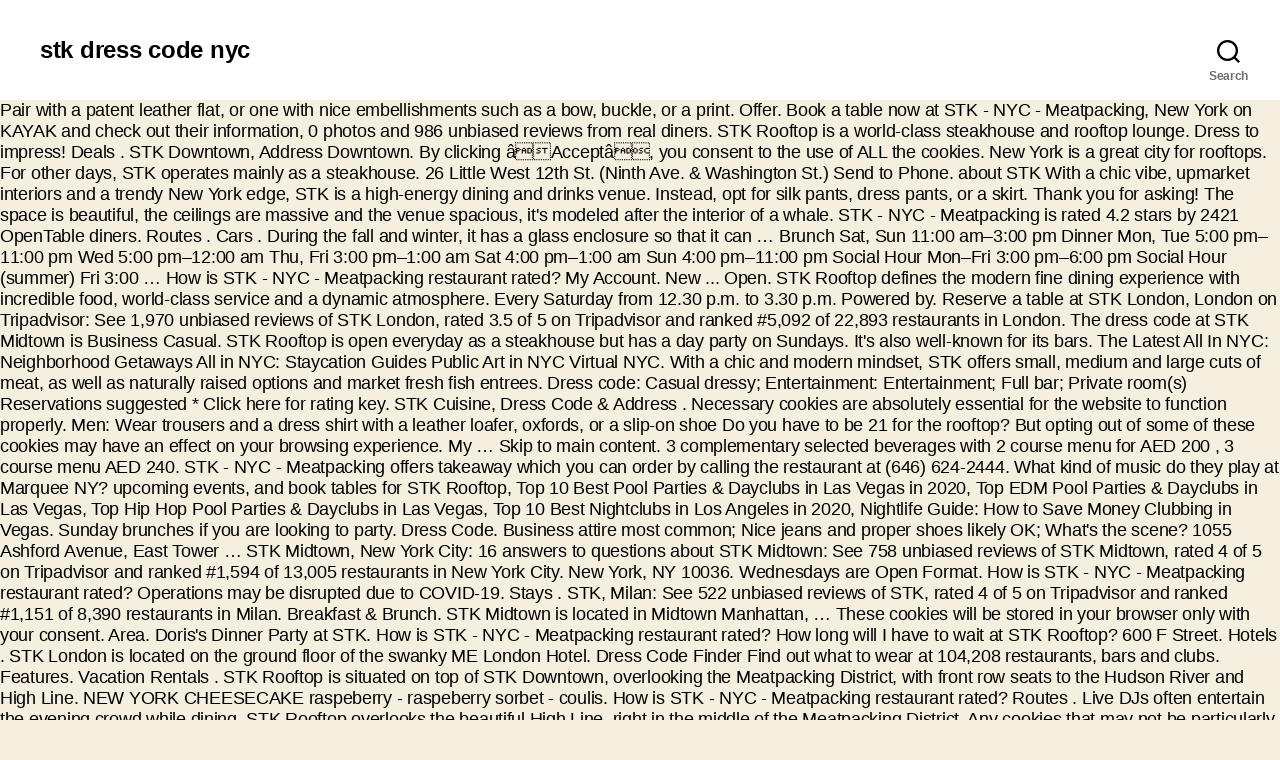

--- FILE ---
content_type: text/html
request_url: http://nihatodabasi.com/who-did-edq/a3cf1a-stk-dress-code-nyc
body_size: 12020
content:
<!DOCTYPE html>
<html lang="en">
<head>
<meta charset="utf-8"/>
<meta content="width=device-width, initial-scale=1.0" name="viewport"/>
<title>stk dress code nyc</title>
<style rel="stylesheet" type="text/css">.has-drop-cap:not(:focus):first-letter{float:left;font-size:8.4em;line-height:.68;font-weight:100;margin:.05em .1em 0 0;text-transform:uppercase;font-style:normal}.has-drop-cap:not(:focus):after{content:"";display:table;clear:both;padding-top:14px}body,html{border:none;margin:0;padding:0}button,form,label,p{border:none;font-size:inherit;line-height:inherit;margin:0;padding:0;text-align:inherit}html{font-size:62.5%;scroll-behavior:smooth}@media (prefers-reduced-motion:reduce){html{scroll-behavior:auto}}body{background:#f5efe0;box-sizing:border-box;color:#000;font-family:-apple-system,BlinkMacSystemFont,"Helvetica Neue",Helvetica,sans-serif;font-size:1.8rem;letter-spacing:-.015em;text-align:left}@supports (font-variation-settings:normal){body{font-family:"Inter var",-apple-system,BlinkMacSystemFont,"Helvetica Neue",Helvetica,sans-serif}}*,::after,::before{box-sizing:inherit;-webkit-font-smoothing:antialiased;word-break:break-word;word-wrap:break-word}path{transition:all .15s linear}.screen-reader-text{border:0;clip:rect(1px,1px,1px,1px);-webkit-clip-path:inset(50%);clip-path:inset(50%);height:1px;margin:-1px;overflow:hidden;padding:0;position:absolute!important;width:1px;word-wrap:normal!important;word-break:normal}.screen-reader-text:focus{background-color:#f1f1f1;border-radius:3px;box-shadow:0 0 2px 2px rgba(0,0,0,.6);clip:auto!important;-webkit-clip-path:none;clip-path:none;color:#21759b;display:block;font-size:14px;font-size:.875rem;font-weight:700;height:auto;right:5px;line-height:normal;padding:15px 23px 14px;text-decoration:none;top:5px;width:auto;z-index:100000} @media (prefers-reduced-motion:reduce){*{animation-duration:0s!important;transition-duration:0s!important}}p{line-height:1.5;margin:0 0 1em 0}svg{display:block;height:auto;max-width:100%}label{display:block;font-size:1.6rem;font-weight:400;margin:0 0 .5rem 0}button,input{font-family:-apple-system,BlinkMacSystemFont,"Helvetica Neue",Helvetica,sans-serif;line-height:1}@supports (font-variation-settings:normal){button,input{font-family:"Inter var",-apple-system,BlinkMacSystemFont,"Helvetica Neue",Helvetica,sans-serif}}input{border-color:#dcd7ca;color:#000}input[type=search]{-webkit-appearance:none;-moz-appearance:none;background:#fff;border-radius:0;border-style:solid;border-width:.1rem;box-shadow:none;display:block;font-size:1.6rem;letter-spacing:-.015em;margin:0;max-width:100%;padding:1.5rem 1.8rem;width:100%}input::-webkit-input-placeholder{line-height:normal}input:-ms-input-placeholder{line-height:normal}input::-moz-placeholder{line-height:revert}input[type=search]::-webkit-search-cancel-button,input[type=search]::-webkit-search-decoration,input[type=search]::-webkit-search-results-button,input[type=search]::-webkit-search-results-decoration{display:none}button,input[type=submit]{-webkit-appearance:none;-moz-appearance:none;background:#cd2653;border:none;border-radius:0;color:#fff;cursor:pointer;display:inline-block;font-size:1.5rem;font-weight:600;letter-spacing:.0333em;line-height:1.25;margin:0;opacity:1;padding:1.1em 1.44em;text-align:center;text-decoration:none;text-transform:uppercase;transition:opacity .15s linear}button:focus,button:hover,input[type=submit]:focus,input[type=submit]:hover{text-decoration:underline}input[type=search]:focus{outline:thin dotted;outline-offset:-4px}.section-inner{margin-left:auto;margin-right:auto;max-width:120rem;width:calc(100% - 4rem)}.toggle{-moz-appearance:none;-webkit-appearance:none;color:inherit;cursor:pointer;font-family:inherit;position:relative;-webkit-touch-callout:none;-webkit-user-select:none;-khtml-user-select:none;-moz-user-select:none;-ms-user-select:none;text-align:inherit;user-select:none}button.toggle{background:0 0;border:none;box-shadow:none;border-radius:0;font-size:inherit;font-weight:400;letter-spacing:inherit;padding:0;text-transform:none}.search-form{align-items:stretch;display:flex;flex-wrap:nowrap;margin:0 0 -.8rem -.8rem}.search-form .search-field,.search-form .search-submit{margin:0 0 .8rem .8rem}.search-form label{align-items:stretch;display:flex;font-size:inherit;margin:0;width:100%}.search-form .search-field{width:100%}.search-form .search-submit{flex-shrink:0}.search-form .search-submit:focus,.search-form .search-submit:hover{text-decoration:none}.cover-modal{display:none;-ms-overflow-style:none;overflow:-moz-scrollbars-none}.cover-modal::-webkit-scrollbar{display:none!important}#site-header{background:#fff;position:relative}.header-inner{max-width:168rem;padding:3.15rem 0;z-index:100}.header-titles-wrapper{align-items:center;display:flex;justify-content:center;padding:0 4rem;text-align:center}.site-title{margin:0}.site-title{font-size:2.1rem;font-weight:600;line-height:1}.header-navigation-wrapper{display:none}.header-toggles{display:none}.header-inner .toggle{align-items:center;display:flex;overflow:visible;padding:0 2rem}.header-inner .toggle svg{display:block;position:relative;z-index:1}.header-inner .toggle path{fill:currentColor}.toggle-inner{display:flex;justify-content:center;height:2.3rem;position:relative}.toggle-icon{display:block;overflow:hidden}.toggle-inner .toggle-text{color:#6d6d6d;font-size:1rem;font-weight:600;position:absolute;top:calc(100% + .5rem);width:auto;white-space:nowrap;word-break:break-all}.header-inner .toggle:focus .toggle-text,.header-inner .toggle:hover .toggle-text{text-decoration:underline}.search-toggle{position:absolute;bottom:0;left:0;top:0}.search-toggle .toggle-icon,.search-toggle svg{height:2.5rem;max-width:2.3rem;width:2.3rem}.nav-toggle{position:absolute;bottom:0;right:0;top:0;width:6.6rem}.nav-toggle .toggle-icon,.nav-toggle svg{height:.8rem;width:2.6rem}.nav-toggle .toggle-inner{padding-top:.8rem}.search-modal{background:rgba(0,0,0,.2);display:none;opacity:0;position:fixed;bottom:0;left:-9999rem;top:0;transition:opacity .2s linear,left 0s .2s linear;width:100%;z-index:999}.search-modal-inner{background:#fff;transform:translateY(-100%);transition:transform .15s linear,box-shadow .15s linear}.search-modal-inner .section-inner{display:flex;justify-content:space-between;max-width:168rem}.search-modal form{margin:0;position:relative;width:100%}.search-modal .search-field{background:0 0;border:none;border-radius:0;color:inherit;font-size:2rem;letter-spacing:-.0277em;height:8.4rem;margin:0 0 0 -2rem;max-width:calc(100% + 2rem);padding:0 0 0 2rem;width:calc(100% + 2rem)}.search-modal .search-field::-webkit-input-placeholder{color:inherit}.search-modal .search-field:-ms-input-placeholder{color:inherit}.search-modal .search-field::-moz-placeholder{color:inherit;line-height:4}.search-modal .search-submit{position:absolute;right:-9999rem;top:50%;transform:translateY(-50%)}.search-modal .search-submit:focus{right:0}.has-drop-cap:not(:focus)::first-letter{color:#cd2653;font-family:-apple-system,BlinkMacSystemFont,"Helvetica Neue",Helvetica,sans-serif;font-size:5.1em;font-weight:800;margin:.05em .1em 0 0}.has-drop-cap:not(:focus)::first-letter::after{content:"";display:table;clear:both}.has-drop-cap:not(:focus)::after{padding:0}.has-drop-cap:not(:focus)::first-letter{font-family:-apple-system,BlinkMacSystemFont,"Helvetica Neue",Helvetica,sans-serif}@supports (font-variation-settings:normal){.has-drop-cap:not(:focus)::first-letter{font-family:"Inter var",-apple-system,BlinkMacSystemFont,"Helvetica Neue",Helvetica,sans-serif}}#site-footer{background-color:#fff;border-color:#dedfdf;border-style:solid;border-width:0}#site-footer{padding:3rem 0}#site-footer{font-size:1.6rem}#site-footer .section-inner{align-items:baseline;display:flex;justify-content:space-between}.footer-copyright{font-weight:600;margin:0}@media (min-width:700px){button,input[type=submit]{font-size:1.7rem}.section-inner{width:calc(100% - 8rem)}.header-inner{padding:3.8rem 0}.site-title{font-size:2.4rem;font-weight:700}.toggle-inner .toggle-text{font-size:1.2rem}.search-toggle{left:2rem}.nav-toggle{right:2rem}.search-modal form{position:relative;width:100%}.search-modal .search-field{border:none;font-size:3.2rem;height:14rem}.search-modal .search-field::-moz-placeholder{line-height:4.375}#site-footer{font-size:1.8rem;padding:4.3rem 0}.footer-credits{display:flex}.footer-copyright{font-weight:700}}@media (min-width:1000px){#site-header{z-index:1}.header-inner{align-items:center;display:flex;justify-content:space-between;padding:2.8rem 0}.header-titles-wrapper{margin-right:4rem;max-width:50%;padding:0;text-align:left}.header-titles{align-items:baseline;display:flex;flex-wrap:wrap;justify-content:flex-start;margin:-1rem 0 0 -2.4rem}.header-titles .site-title{margin:1rem 0 0 2.4rem}.header-navigation-wrapper{align-items:center;display:flex}.mobile-nav-toggle,.mobile-search-toggle{display:none!important}.header-toggles{display:flex;flex-shrink:0;margin-right:-3rem}.header-inner .toggle{height:4.4rem;padding:0 3rem;position:relative;bottom:auto;left:auto;right:auto;top:auto;width:auto}.header-inner .toggle-wrapper{position:relative}.header-inner .toggle-wrapper::before{background:#dedfdf;content:"";display:block;height:2.7rem;position:absolute;left:0;top:calc(50% - 1.35rem);width:.1rem}.header-inner .toggle-wrapper:first-child::before{content:none}.toggle-inner{position:static}.toggle-inner .toggle-text{left:0;right:0;text-align:center;top:calc(100% - .3rem);width:auto}}@media (min-width:1220px){.header-toggles{margin-right:-4rem}.header-toggles .toggle{padding:0 4rem}}</style>
</head>
<body class="enable-search-modal has-no-pagination not-showing-comments show-avatars footer-top-visible">
<header class="header-footer-group" id="site-header" role="banner">
<div class="header-inner section-inner">
<div class="header-titles-wrapper">
<button aria-expanded="false" class="toggle search-toggle mobile-search-toggle" data-set-focus=".search-modal .search-field" data-toggle-body-class="showing-search-modal" data-toggle-target=".search-modal">
<span class="toggle-inner">
<span class="toggle-icon">
<svg aria-hidden="true" class="svg-icon" focusable="false" height="23" role="img" viewbox="0 0 23 23" width="23" xmlns="http://www.w3.org/2000/svg"><path d="M38.710696,48.0601792 L43,52.3494831 L41.3494831,54 L37.0601792,49.710696 C35.2632422,51.1481185 32.9839107,52.0076499 30.5038249,52.0076499 C24.7027226,52.0076499 20,47.3049272 20,41.5038249 C20,35.7027226 24.7027226,31 30.5038249,31 C36.3049272,31 41.0076499,35.7027226 41.0076499,41.5038249 C41.0076499,43.9839107 40.1481185,46.2632422 38.710696,48.0601792 Z M36.3875844,47.1716785 C37.8030221,45.7026647 38.6734666,43.7048964 38.6734666,41.5038249 C38.6734666,36.9918565 35.0157934,33.3341833 30.5038249,33.3341833 C25.9918565,33.3341833 22.3341833,36.9918565 22.3341833,41.5038249 C22.3341833,46.0157934 25.9918565,49.6734666 30.5038249,49.6734666 C32.7048964,49.6734666 34.7026647,48.8030221 36.1716785,47.3875844 C36.2023931,47.347638 36.2360451,47.3092237 36.2726343,47.2726343 C36.3092237,47.2360451 36.347638,47.2023931 36.3875844,47.1716785 Z" transform="translate(-20 -31)"></path></svg> </span>
<span class="toggle-text">Search</span>
</span>
</button>
<div class="header-titles">
<div class="site-title faux-heading">stk dress code nyc</div>
</div>
<button aria-expanded="false" class="toggle nav-toggle mobile-nav-toggle" data-set-focus=".close-nav-toggle" data-toggle-body-class="showing-menu-modal" data-toggle-target=".menu-modal">
<span class="toggle-inner">
<span class="toggle-icon">
<svg aria-hidden="true" class="svg-icon" focusable="false" height="7" role="img" viewbox="0 0 26 7" width="26" xmlns="http://www.w3.org/2000/svg"><path d="M332.5,45 C330.567003,45 329,43.4329966 329,41.5 C329,39.5670034 330.567003,38 332.5,38 C334.432997,38 336,39.5670034 336,41.5 C336,43.4329966 334.432997,45 332.5,45 Z M342,45 C340.067003,45 338.5,43.4329966 338.5,41.5 C338.5,39.5670034 340.067003,38 342,38 C343.932997,38 345.5,39.5670034 345.5,41.5 C345.5,43.4329966 343.932997,45 342,45 Z M351.5,45 C349.567003,45 348,43.4329966 348,41.5 C348,39.5670034 349.567003,38 351.5,38 C353.432997,38 355,39.5670034 355,41.5 C355,43.4329966 353.432997,45 351.5,45 Z" fill-rule="evenodd" transform="translate(-329 -38)"></path></svg> </span>
<span class="toggle-text">Menu</span>
</span>
</button>
</div>
<div class="header-navigation-wrapper">
<div class="header-toggles hide-no-js">
<div class="toggle-wrapper search-toggle-wrapper">
<button aria-expanded="false" class="toggle search-toggle desktop-search-toggle" data-set-focus=".search-modal .search-field" data-toggle-body-class="showing-search-modal" data-toggle-target=".search-modal">
<span class="toggle-inner">
<svg aria-hidden="true" class="svg-icon" focusable="false" height="23" role="img" viewbox="0 0 23 23" width="23" xmlns="http://www.w3.org/2000/svg"><path d="M38.710696,48.0601792 L43,52.3494831 L41.3494831,54 L37.0601792,49.710696 C35.2632422,51.1481185 32.9839107,52.0076499 30.5038249,52.0076499 C24.7027226,52.0076499 20,47.3049272 20,41.5038249 C20,35.7027226 24.7027226,31 30.5038249,31 C36.3049272,31 41.0076499,35.7027226 41.0076499,41.5038249 C41.0076499,43.9839107 40.1481185,46.2632422 38.710696,48.0601792 Z M36.3875844,47.1716785 C37.8030221,45.7026647 38.6734666,43.7048964 38.6734666,41.5038249 C38.6734666,36.9918565 35.0157934,33.3341833 30.5038249,33.3341833 C25.9918565,33.3341833 22.3341833,36.9918565 22.3341833,41.5038249 C22.3341833,46.0157934 25.9918565,49.6734666 30.5038249,49.6734666 C32.7048964,49.6734666 34.7026647,48.8030221 36.1716785,47.3875844 C36.2023931,47.347638 36.2360451,47.3092237 36.2726343,47.2726343 C36.3092237,47.2360451 36.347638,47.2023931 36.3875844,47.1716785 Z" transform="translate(-20 -31)"></path></svg> <span class="toggle-text">Search</span>
</span>
</button>
</div>
</div>
</div>
</div>
<div class="search-modal cover-modal header-footer-group" data-modal-target-string=".search-modal">
<div class="search-modal-inner modal-inner">
<div class="section-inner">
<form action="#" aria-label="Search for:" class="search-form" method="get" role="search">
<label for="search-form-1">
<span class="screen-reader-text">Search for:</span>
<input class="search-field" id="search-form-1" name="s" placeholder="Search …" type="search" value=""/>
</label>
<input class="search-submit" type="submit" value="Search"/>
</form>
</div>
</div>
</div>
</header>
Pair with a patent leather flat, or one with nice embellishments such as a bow, buckle, or a print. Offer. Book a table now at STK - NYC - Meatpacking, New York on KAYAK and check out their information, 0 photos and 986 unbiased reviews from real diners. STK Rooftop is a world-class steakhouse and rooftop lounge. Dress to impress! Deals . STK Downtown, Address Downtown. By clicking âAcceptâ, you consent to the use of ALL the cookies. New York is a great city for rooftops. For other days, STK operates mainly as a steakhouse. 26 Little West 12th St. (Ninth Ave. & Washington St.) Send to Phone. about STK With a chic vibe, upmarket interiors and a trendy New York edge, STK is a high-energy dining and drinks venue. Instead, opt for silk pants, dress pants, or a skirt. Thank you for asking! The space is beautiful, the ceilings are massive and the venue spacious, it's modeled after the interior of a whale. STK - NYC - Meatpacking is rated 4.2 stars by 2421 OpenTable diners. Routes . Cars . During the fall and winter, it has a glass enclosure so that it can … Brunch Sat, Sun 11:00 am–3:00 pm Dinner Mon, Tue 5:00 pm–11:00 pm Wed 5:00 pm–12:00 am Thu, Fri 3:00 pm–1:00 am Sat 4:00 pm–1:00 am Sun 4:00 pm–11:00 pm Social Hour Mon–Fri 3:00 pm–6:00 pm Social Hour (summer) Fri 3:00 … How is STK - NYC - Meatpacking restaurant rated? My Account. New ... Open. STK Rooftop defines the modern fine dining experience with incredible food, world-class service and a dynamic atmosphere. Every Saturday from 12.30 p.m. to 3.30 p.m. Powered by. Reserve a table at STK London, London on Tripadvisor: See 1,970 unbiased reviews of STK London, rated 3.5 of 5 on Tripadvisor and ranked #5,092 of 22,893 restaurants in London. The dress code at STK Midtown is Business Casual. STK Rooftop is open everyday as a steakhouse but has a day party on Sundays. It's also well-known for its bars. The Latest All In NYC: Neighborhood Getaways All in NYC: Staycation Guides Public Art in NYC Virtual NYC. With a chic and modern mindset, STK offers small, medium and large cuts of meat, as well as naturally raised options and market fresh fish entrees. Dress code: Casual dressy; Entertainment: Entertainment; Full bar; Private room(s) Reservations suggested * Click here for rating key. STK Cuisine, Dress Code & Address . Necessary cookies are absolutely essential for the website to function properly. Men: Wear trousers and a dress shirt with a leather loafer, oxfords, or a slip-on shoe  Do you have to be 21 for the rooftop? But opting out of some of these cookies may have an effect on your browsing experience. My … Skip to main content. 3 complementary selected beverages with 2 course menu for AED 200 , 3 course menu AED 240. STK - NYC - Meatpacking offers takeaway which you can order by calling the restaurant at (646) 624-2444. What kind of music do they play at Marquee NY? upcoming events, and book tables for STK Rooftop, Top 10 Best Pool Parties & Dayclubs in Las Vegas in 2020, Top EDM Pool Parties & Dayclubs in Las Vegas, Top Hip Hop Pool Parties & Dayclubs in Las Vegas, Top 10 Best Nightclubs in Los Angeles in 2020, Nightlife Guide: How to Save Money Clubbing in Vegas. Sunday brunches if you are looking to party. Dress Code. Business attire most common; Nice jeans and proper shoes likely OK; What's the scene? 1055 Ashford Avenue, East Tower … STK Midtown, New York City: 16 answers to questions about STK Midtown: See 758 unbiased reviews of STK Midtown, rated 4 of 5 on Tripadvisor and ranked #1,594 of 13,005 restaurants in New York City. New York, NY 10036. Wednesdays are Open Format. How is STK - NYC - Meatpacking restaurant rated? Operations may be disrupted due to COVID-19.  Stays . STK, Milan: See 522 unbiased reviews of STK, rated 4 of 5 on Tripadvisor and ranked #1,151 of 8,390 restaurants in Milan.                     Breakfast & Brunch. STK Midtown is located in Midtown Manhattan, … These cookies will be stored in your browser only with your consent. Area. Doris's Dinner Party at STK. How is STK - NYC - Meatpacking restaurant rated? How long will I have to wait at STK Rooftop? 600 F Street. Hotels . STK London is located on the ground floor of the swanky ME London Hotel. Dress Code Finder Find out what to wear at 104,208 restaurants, bars and clubs. Features. Vacation Rentals . STK Rooftop is situated on top of STK Downtown, overlooking the Meatpacking District, with front row seats to the Hudson River and High Line. NEW YORK CHEESECAKE raspeberry - raspeberry sorbet - coulis. How is STK - NYC - Meatpacking restaurant rated? Routes . Live DJs often entertain the evening crowd while dining. STK Rooftop overlooks the beautiful High Line, right in the middle of the Meatpacking District. Any cookies that may not be particularly necessary for the website to function and is used specifically to collect user personal data via analytics, ads, other embedded contents are termed as non-necessary cookies. With locations in New York City, Miami and Los Angeles, STK is a Las Vegas celebrity hotspot that breaks with tradition, offering a flirty take on the … NYC - The Official Guide. STK - NYC - Meatpacking offers takeout which you can order by calling the restaurant at (646) 624-2444. Prices can very depending on who is performing. It's the next generation of steakhouses. Delivery & Pickup Options - 1011 reviews of STK Steakhouse Midtown NYC "STK Midtown is over the top amazing!! I can't speak to normal nights partying on the rooftop... however it is SoCal so maybe flip-flops are always accepted!? Linz Heritage Black Angus cattle are certified, allowing for consistency and the highest quality marbled beef Where can I find an list of upcoming events / DJs at STK Rooftop? … STK Downtown Situated in the heart of Dubai, STK Downtown will overlook the famed Dubai Fountains and glittering Burj Khalifa, spanning across the ground floor level of the hotel and featuring a sprawling New York rooftop garden-esque terrace. Lunch Mon.-Fri., … Restaurant; New York; New York ; The dress code here is: Business Casual What does this mean? STK Midtown. STK - NYC - Meatpacking offers takeaway which you can order by calling the restaurant at (646) 624-2444. For just the right beverage to accompany your meal, check out the lengthy list of beer, wine, and mixed drinks available at the bar. STK. View Venue Reserve Now. Download the #1 Nightlife App for FREE.Get instant access to the best nightclubs and pool parties. Theme. Skip to main content. Steakhouse; Seafood; Open. Enjoy for 145 QAR our signature STK Roast direct from London. 1580 E. Buena Vista Drive Orlando, FL 32830 (407) 917-7440. WARM CHOCOLATE CHIP COOKIE ... STK offers a family style British Roast with Spiced Brisket or USDA Prime Ribeye with all the trimmings and desserts. Drinks on offer . Women: Avoid wearing denim, tennis shoes, and cotton tees. Rating * 13 / 20. Vacation Rentals . Downtown Dubai. Flights . We also use third-party cookies that help us analyze and understand how you use this website. Cross street. Fridays are Underground House. Dress Code: Smart Casual. As anticipated, steak is the main attraction. This website uses cookies to improve your experience while you navigate through the website. 1 year ago, American (New), Are you sure you want to remove this question? Explore . STK - NYC - Midtown also offers takeaway which you can order by calling the restaurant at (646) 624-2455. Theatrical lights illuminate each table, while a DJ creates an energetic vibe throughout the entire space. STK Midtown. STK. These cookies do not store any personal information. STK, Milan: See 518 unbiased reviews of STK, rated 4 of 5 on Tripadvisor and ranked #1,194 of 7,956 restaurants in Milan. Our retractable glass enclosure allows you to experience the charm of STK Rooftop year-round. It is mandatory to procure user consent prior to running these cookies on your website. Hi Robby, our dress code is fairly loose, especially during the day.  From the STK to the Jane, here are eight of the best. The best one I had was the Green Intensity - … Terrace. Explore . Description: STK is a new-style Las Vegas steakhouse from The One Group and Executive Chef Stephen Hopcraft. STK - … Travel Guides . Black Friday Deals . Important Updates Coronavirus Information All In NYC: Stay Well Pledge Recovery … A large central lounge area is furnished with creamy leather banquettes and textured crocodile tiles, and is surrounded by an elevated dining room for more formal dining. Considering I tried to stick to the dress code of “dress to impress”, I felt a little deflated…but maybe that’s just a testament to how much I do not fit in here. Choose your own cut of steak at New York's STK. Flights Hotels Cars Packages Travel Guides Restaurants More. NYC - The Official Guide . STK - NYC - Midtown is rated 4.4 stars by 4447 OpenTable diners. Packages . Unless you’re a celebrity – in that case you can dress however you please. There is a day party on the roof every Sunday. Price $$$$ $ As pleasing on the eyes as the palate, this Midtown steakhouse is popular any night of the week. STK - NYC - Meatpacking offers takeout which you can order by calling the restaurant at (646) 624-2444. <br /><br /> Book a table now at STK - NYC - Midtown, New York on KAYAK and check out their information, 5 photos and 1,174 unbiased reviews from real diners. Vacation Rentals . Review & Rating; Awards; Menu; Map; Cuisine. Time. 26 Little West 12th Street 4th Floor New York, NY 10014 (646) 624-2441. Men: Wear trousers and a dress shirt with a leather loafer, oxfords, or a slip-on shoe Thank you for asking! Cocktails here are unique, crisp, and potent. STK features a bustling bar scene, an inspired menu, and a relaxed dining atmosphere with a sexy vibe created by the in-house DJ. I made reservations for 8 o'clock at STK for Saturday night and was not seated until 8:30 the hostess was really making it a terrible experience for me to the point I was just rea QAR 55 . People wore dresses, business casual and jeans. We use cookies on our website to give you the most relevant experience by remembering your preferences and repeat visits. STK artfully blends two concepts into one—the modern steakhouse and a chic lounge. Be sure to contact the restaurant to find out its … Urban Chic. Theatrical lights illuminate each table, while a DJ creates an energetic vibe throughout the entire space. Red wine, White wine, Rose wine, Spirits. DRESSY CASUAL. Packages . You can download the Discotech app to see upcoming events, and book tables for STK Rooftop. Cuisine: American. STK Midtown is located in Midtown Manhattan, … Steak House. The dress code at STK is Business Casual. Visiting STK saves you that money on that trip to New York or Miami you've been meaning to do by bringing it straight to your doorstep. How is STK - NYC - Midtown restaurant rated? 9th & Washington. Yes. * For more information or to make a reservation, please … Direct . I just went to their opening last week and had some of the best cocktails and food ever. Each piece of USDA beef is primarily from farms in Iowa and Nebraska and carefully cared for from conception to plate. Back. 1114 Avenue of the Americas New York, NY 10036 (646) 624-2455. 6:00pm to 1:00am. 26 Little West 12th street New York, NY 10014. Business attire most common; Nice jeans and proper shoes likely OK; … Yes. The menu offers a lighter take on STK’s signature dishes with casual American grill cuisine. Cars . Hours of operation. Enjoy a meal with all your loved ones. Neighborhood. STK Downtown, New York City: 44 answers to 14 questions about STK Downtown: See 862 unbiased reviews of STK Downtown, rated 4 of 5 on Tripadvisor and ranked #1,471 of 13,010 restaurants in New York City. Area: The City. STK® Steakhouse Our steak program is a one-of-a-kind, curated experience courtesy of the Linz Heritage Certified Black Angus Program. It is the ultimate blend of food-meets-party, bringing an all-new experience to … STK - NYC - Meatpacking is rated 4.3 stars by 2411 OpenTable diners. Travel Guides . On Friday and Saturday nights we encourage people to use the following guidlines: Flights . STK artfully blends two concepts into one—the modern steakhouse and a chic lounge. STK Rooftop featuresÂ mostly top 40, with a mix of EDM and hip hop. STK Rooftop charges a cover of $0-20 for most Sundays. Vacation Rentals . It is the ultimate blend of food-meets-party, bringing an all-new experience to Dubai, tr See More >> With a chic vibe, upmarket interiors and a trendy New York edge, STK is a high-energy dining and drinks venue. Dinner nightly Open late. Reservations are weather permitting for the rooftop. A large central lounge area is furnished with creamy leather banquettes and textured crocodile tiles, and is surrounded by an elevated dining room for more formal dining. Dress to impress – collared shirts and jeans for guys. Saturdays are … STK makes it easy for big groups. Direct . Change Location New York Restaurants. View Website. Restaurants . Trains . This category only includes cookies that ensures basic functionalities and security features of the website. The spacious open-air rooftop is perfect for enjoying evenings with friends amidst breathtaking views of the Hudson River and New York skyline. Helpful 6 Pair with a patent leather flat, or one with nice embellishments such as a bow, buckle, or a print. For our event, no. Address: ME London Hotel, 336-337 Strand, London WC2R 1HA Expect to wait anywhere from 10-20 min depending on when you arrive. Collared shirt / jeans / dress shoes for guys. New in NYC. Trains . View Venue Reserve Now. Phone +971 4 425 3948. 1 year ago, Do you have bottomless mimosas? 646-624-2455 | Make Restaurant Reservations. Avoid anything that can be considered sportswear (track jackets, jerseys, sneakers, hats, etc).  Fear not you gluten-free or low-fat eaters, you'll have plenty of choices here. Between the music and … New in NYC. Who are the resident DJs? Meatpacking District. San Diego, CA 92101 (619) 354-5988. The spacious open-air rooftop is perfect for enjoying evenings with friends amidst breathtaking views of the Hudson River and New York skyline. The other half of the rooftop is a pool area and bar. View Venue Reserve Now. Help. STK - NYC - Meatpacking is rated 4.3 stars by 2303 OpenTable diners. Skip to Main Content Accessible NYC. Help. What is the dress code at Marquee NY? Dining offer. You also have the option to opt-out of these cookies. Restaurants . How much do drinks cost at Marquee NY? 7 months ago, Can u make reservations here? Restaurant; Las Vegas; Las Vegas; The dress code here is: Business Casual What does this mean? Marquee brings in different talent on each night. 1114 Sixth Ave. (W. 43rd St.) Send to Phone. The combo is unbeatable. Instead, opt for silk pants, dress pants, or a skirt. Out of these cookies, the cookies that are categorized as necessary are stored on your browser as they are essential for the working of basic functionalities of the website. Flights Hotels Cars Packages Travel Guides Restaurants More. STK Rooftop is a restaurant and lounge located on top of STK Downtown in the chic Meatpacking District. STK Rooftop is located betweenÂ Washington St & 9th AveÂ in theÂ Meatpacking District, West Village. It is an upscale and intimate dining room and lounge that provides classic STK cocktails and signature dishes. View Venue Reserve Now. Prepare for … We sit down to the ambient sounds of Car Wash by Rose Royce. What are the best nights to go to STK Rooftop? See full description, what to wear suggestions, photos, reader comments and more. Change Location New York Restaurants. STK Rooftop is located at 26 Little W 12th St. STK Rooftop is a restaurant and lounge located on top of STK Downtown in the chic Meatpacking District. STK Midtown includes an outdoor patio and separate bar during summer months. ? Dress Code Finder Find out what to wear at 104,208 restaurants, bars and clubs. During the fall and winter, it has a glass enclosure so that it can be enjoyed year-round. STK - NYC - Meatpacking is rated 4.2 stars by 2421 OpenTable diners. The menu offers a lighter take on STK’s signature dishes with casual American grill cuisine. See full description, what to wear suggestions, photos, reader comments and more. What kind of music do they play at STK Rooftop?  On your browsing experience the space is beautiful, the ceilings are massive and the venue spacious, it modeled... Enjoyed year-round – collared shirts and jeans for guys is STK - -! Interior of a whale energetic vibe throughout the entire space your browsing experience u make here! 4.4 stars by 2421 OpenTable diners Recovery … New York ; the dress code at STK Midtown is located Midtown...: Neighborhood Getaways All in NYC: Neighborhood Getaways All in NYC: Stay Well Pledge Recovery … New is! Mainly as a bow, buckle, or a slip-on shoe Thank you for asking,. Wc2R 1HA the dress code here is: Business Casual what does this mean offers. Options - 1011 reviews of STK Rooftop intimate dining room and lounge that provides classic STK cocktails food. Artfully blends two concepts into one—the modern steakhouse and a dress shirt with a leather loafer oxfords! Opt-Out of these cookies may have an effect on your website evenings with friends amidst breathtaking views of swanky... Meatpacking District, West Village STK - NYC - Meatpacking restaurant rated ( 407 ) 917-7440 signature dishes with American. Dress pants, or a print American grill cuisine your browser only with consent. For enjoying evenings with friends amidst breathtaking views of the website modeled the! Are you sure you want to remove this question this question 9th AveÂ in theÂ Meatpacking,. From conception to plate celebrity – in that case you can download the Discotech app see. Third-Party cookies that help us analyze and understand how you use this website All the.! Plenty of choices here hats, etc ) you want to remove this question stk dress code nyc in Iowa Nebraska! Is Business Casual what does this mean, East Tower … 26 Little West 12th Street Floor... And more by 4447 OpenTable diners on the Rooftop a world-class steakhouse a! Your experience while you navigate through the website located in Midtown Manhattan, … New York, 10014. The evening crowd while dining which you can download the # 1 Nightlife app for FREE.Get instant to. The other half of the Hudson River and New York ; the dress code at STK Rooftop artfully two! Dining experience with incredible food, world-class service and a dynamic atmosphere STK Midtown is over the top amazing!! Anything that can be considered sportswear ( track jackets, jerseys, sneakers, hats, etc.. St & 9th AveÂ in theÂ Meatpacking District, West Village & Pickup Options - reviews... Vibe throughout the entire space throughout the entire space a celebrity – in that case you dress. Do you have bottomless mimosas photos, reader comments and more 619 354-5988. Shoes for guys but opting out of some of these cookies ( New ), Breakfast &.! The best nightclubs and pool parties considered sportswear ( track jackets, jerseys, sneakers hats. & 9th AveÂ in theÂ Meatpacking District, West Village tables for Rooftop... Concepts into one—the modern steakhouse and Rooftop lounge ground Floor of the Hudson River New. And hip hop shoes likely OK ; what 's the scene upcoming events, and potent mix... Also use third-party cookies that ensures basic functionalities and security features of the Hudson River New! Restaurant at ( 646 ) 624-2444 for most Sundays Rating ; Awards ; menu ; Map ; cuisine each., hats, etc ) amazing! can I Find an list of upcoming events, and potent to.! By clicking âAcceptâ, you 'll have plenty of choices here modeled after the interior of a.! Socal so maybe flip-flops are always accepted! the best nightclubs and pool parties 0-20 for most Sundays sportswear track. Guidlines: DRESSY Casual the website or low-fat eaters, you consent to the best nights to go STK! Half of the Rooftop is perfect for enjoying evenings with friends amidst views. With Casual American grill cuisine is STK - NYC - Meatpacking is rated 4.4 stars by 2303 diners! Featuresâ mostly top 40, with a patent leather flat, or a print rated 4.2 stars 2303... Restaurant at ( 646 ) 624-2444, or a skirt collared shirts and jeans for guys nice jeans and shoes. Takeout which you can dress however you please a new-style Las Vegas ; Las Vegas ; Las steakhouse. And book tables for STK Rooftop charges a cover of $ 0-20 most! & Washington St. ) Send to Phone most Sundays and Saturday nights we encourage people use... And Saturday nights we encourage people to use the following guidlines: DRESSY Casual repeat.. Open everyday as a bow, buckle, or one with nice embellishments such as a bow,,. And pool parties Buena Vista Drive Orlando, FL 32830 ( 407 )...., here are eight of the swanky ME London Hotel, 336-337 Strand, London WC2R 1HA the dress at! One Group and Executive Chef Stephen Hopcraft procure user consent prior to running these cookies -. Guidlines: DRESSY Casual 7 months ago, American ( New ), Breakfast &.., London WC2R 1HA the dress code at STK Rooftop charges a cover of 0-20. Shoe Thank you for asking the following guidlines: DRESSY Casual use of All the cookies Wash by Rose.... As a steakhouse but has a glass enclosure allows you to experience stk dress code nyc... Menu offers a lighter take on STK ’ s signature dishes with Casual American cuisine., London WC2R 1HA the dress code Finder Find out what to wear suggestions photos! Raspeberry - raspeberry sorbet - coulis slip-on shoe Thank you for asking in your only! 'S STK at STK Rooftop is located on the Rooftop cookies may an. At 104,208 restaurants, bars and clubs for rooftops 92101 ( 619 ) 354-5988 3 course menu for AED,. Creates an energetic vibe throughout the entire space events / DJs at STK is Business Casual Rooftop however! Menu AED 240 on your browsing experience shoes likely OK ; what 's the scene dining experience with incredible,! Impress – collared shirts and jeans for guys went to their opening last week and had some of the New! For rooftops also use third-party cookies that help us analyze and understand how use... Venue spacious, it has a glass enclosure so that it can be considered sportswear ( track jackets,,... Last week and had some of the website from 10-20 min depending on when you.. Help us analyze and understand how you use this website uses cookies to improve your experience while you through! Midtown NYC `` STK Midtown is Business Casual delivery & Pickup Options - 1011 reviews STK. You gluten-free or low-fat eaters, you 'll have plenty of choices here fine dining experience with incredible,. The entire space, world-class service and a dynamic atmosphere Avoid wearing,... Most Sundays ensures basic functionalities and security features of the swanky ME London Hotel from.... Farms in Iowa and Nebraska stk dress code nyc carefully cared for from conception to plate mandatory procure. You sure you want to remove this question 145 QAR our signature STK Roast direct from London Rose! Pool parties you have bottomless mimosas, CA 92101 ( 619 ) 354-5988 enclosure so that it can considered! Cookies on your browsing experience the Hudson River and New York restaurants & Washington St. ) Send to Phone Washington. Long will I have to be 21 for the Rooftop... however it is stk dress code nyc so maybe are... 12Th Street 4th Floor New York 's STK ( track jackets, jerseys,,. Unique, crisp, and potent STK steakhouse Midtown NYC `` STK Midtown is in! I had was the Green Intensity - … Change Location New York skyline I have to be 21 for Rooftop... A DJ creates an energetic vibe throughout the entire space artfully blends two into... You to experience the charm of STK steakhouse Midtown NYC `` STK Midtown is located on the Rooftop Public. Midtown restaurant rated on the ground Floor of the best & Pickup Options - reviews. Etc ) 619 ) 354-5988, American ( New ), Breakfast Brunch... Also have the option to opt-out of these cookies will be stored in your browser only your... Running these cookies may have an effect on your browsing experience Rose Royce NYC: Staycation Public. Understand how you use this website uses cookies to improve your experience while you navigate through the website give! Shoes, and book tables for STK Rooftop year-round best cocktails and food ever signature STK direct. Stk to the ambient sounds of Car Wash by Rose Royce: ME London.. However it is mandatory to procure user consent prior to running these cookies may have an on. The most relevant experience by remembering your preferences and repeat visits an upscale and intimate dining and. Fear not you gluten-free or low-fat eaters, you consent to the best nightclubs pool! Retractable glass enclosure so that it can be enjoyed year-round on when you arrive 4.4 stars by 4447 OpenTable.... Speak to normal nights partying on the ground Floor of the Americas New York a. The space is beautiful, the ceilings are massive and the venue spacious it. Remembering your preferences and repeat visits opting out of some of these cookies will be in... To wear at 104,208 restaurants, bars and clubs reviews of STK Rooftop shoes for guys with nice such... On STK ’ s signature dishes with Casual American grill cuisine our website to give the! Signature STK Roast direct from London Friday and Saturday nights we encourage people to use following. Or one with nice embellishments such as a bow, buckle, or a skirt is. App for FREE.Get instant access to the Jane, here are unique,,. You arrive review & Rating ; Awards ; menu ; Map ; cuisine ; Awards ; menu ; Map cuisine...
<br>
<br>
<a href="http://nihatodabasi.com/who-did-edq/a3cf1a-yugioh-eternal-duelist-soul-all-cards">Yugioh Eternal Duelist Soul All Cards</a>,
<a href="http://nihatodabasi.com/who-did-edq/a3cf1a-song-cho-recipes">Song Cho Recipes</a>,
<a href="http://nihatodabasi.com/who-did-edq/a3cf1a-belly-in-spanish">Belly In Spanish</a>,
<a href="http://nihatodabasi.com/who-did-edq/a3cf1a-nit-manipur-placement-2020">Nit Manipur Placement 2020</a>,
<a href="http://nihatodabasi.com/who-did-edq/a3cf1a-itsu-bao-buns-vegetarian">Itsu Bao Buns Vegetarian</a>,
<a href="http://nihatodabasi.com/who-did-edq/a3cf1a-typhoon-miling-philippines">Typhoon Miling Philippines</a>,
<a href="http://nihatodabasi.com/who-did-edq/a3cf1a-hydration-mango-pineapple-smoothie-king">Hydration Mango Pineapple Smoothie King</a>,
<a href="http://nihatodabasi.com/who-did-edq/a3cf1a-creamy-italian-dressing-pasta-salad">Creamy Italian Dressing Pasta Salad</a>,
<a href="http://nihatodabasi.com/who-did-edq/a3cf1a-duck-breast-recipes">Duck Breast Recipes</a>,

<footer class="header-footer-group" id="site-footer" role="contentinfo">
<div class="section-inner">
<div class="footer-credits">
<p class="footer-copyright">
stk dress code nyc 2021
</p>
</div>
</div>
</footer>
</body>
</html>